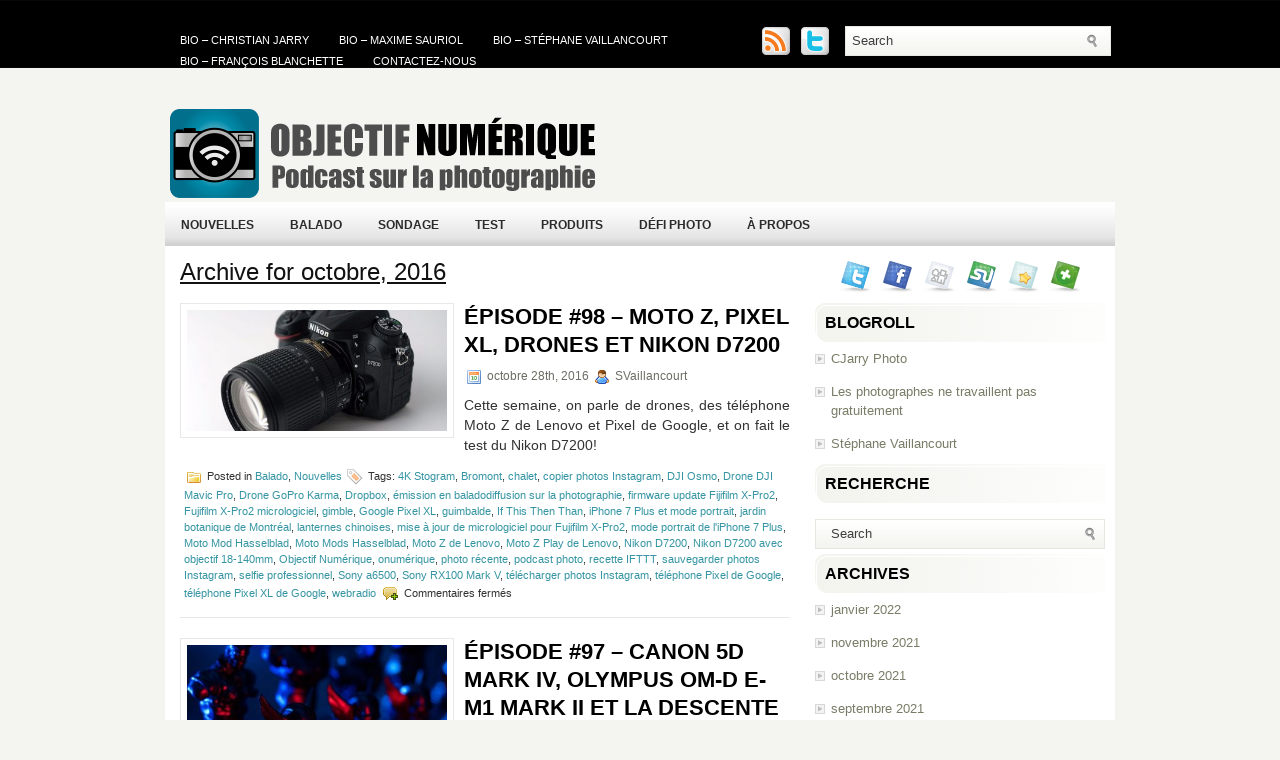

--- FILE ---
content_type: text/html; charset=UTF-8
request_url: https://www.objectifnumerique.com/2016/10/
body_size: 11078
content:
<!DOCTYPE html PUBLIC "-//W3C//DTD XHTML 1.0 Transitional//EN" "http://www.w3.org/TR/xhtml1/DTD/xhtml1-transitional.dtd"><html xmlns="http://www.w3.org/1999/xhtml" lang="fr-FR">

<head profile="http://gmpg.org/xfn/11">
<meta http-equiv="Content-Type" content="text/html; charset=UTF-8" />

<title>  2016  octobre | Objectif Numérique</title>
<link rel="stylesheet" href="https://www.objectifnumerique.com/wp-content/themes/ModernTech/css/screen.css" type="text/css" media="screen, projection" />
<link rel="stylesheet" href="https://www.objectifnumerique.com/wp-content/themes/ModernTech/css/print.css" type="text/css" media="print" />
<!--[if IE]><link rel="stylesheet" href="https://www.objectifnumerique.com/wp-content/themes/ModernTech/css/ie.css" type="text/css" media="screen, projection"><![endif]-->
<link rel="stylesheet" href="https://www.objectifnumerique.com/wp-content/themes/ModernTech/style.css" type="text/css" media="screen" />
<!--[if IE 6]>
	<script src="https://www.objectifnumerique.com/wp-content/themes/ModernTech/js/pngfix.js"></script>
<![endif]--> 
<link rel="alternate" type="application/rss+xml" title="Objectif Numérique RSS Feed" href="https://www.objectifnumerique.com/feed/" />
<link rel="alternate" type="application/atom+xml" title="Objectif Numérique Atom Feed" href="https://www.objectifnumerique.com/feed/atom/" />
<link rel="pingback" href="https://www.objectifnumerique.com/xmlrpc.php" />

<script src="https://www.objectifnumerique.com/wp-content/themes/ModernTech/menu/mootools-1.2.5-core-yc.js" type="text/javascript"></script>
<link rel="stylesheet" href="https://www.objectifnumerique.com/wp-content/themes/ModernTech/menu/MenuMatic.css" type="text/css" media="screen" charset="utf-8" />
<!--[if lt IE 7]>
	<link rel="stylesheet" href="https://www.objectifnumerique.com/wp-content/themes/ModernTech/menu/MenuMatic-ie6.css" type="text/css" media="screen" charset="utf-8" />
<![endif]-->
<!-- Load the MenuMatic Class -->
<script src="https://www.objectifnumerique.com/wp-content/themes/ModernTech/menu/MenuMatic_0.68.3.js" type="text/javascript" charset="utf-8"></script>


<meta name='robots' content='max-image-preview:large' />
<script type="text/javascript">
window._wpemojiSettings = {"baseUrl":"https:\/\/s.w.org\/images\/core\/emoji\/14.0.0\/72x72\/","ext":".png","svgUrl":"https:\/\/s.w.org\/images\/core\/emoji\/14.0.0\/svg\/","svgExt":".svg","source":{"concatemoji":"https:\/\/www.objectifnumerique.com\/wp-includes\/js\/wp-emoji-release.min.js?ver=6.1.9"}};
/*! This file is auto-generated */
!function(e,a,t){var n,r,o,i=a.createElement("canvas"),p=i.getContext&&i.getContext("2d");function s(e,t){var a=String.fromCharCode,e=(p.clearRect(0,0,i.width,i.height),p.fillText(a.apply(this,e),0,0),i.toDataURL());return p.clearRect(0,0,i.width,i.height),p.fillText(a.apply(this,t),0,0),e===i.toDataURL()}function c(e){var t=a.createElement("script");t.src=e,t.defer=t.type="text/javascript",a.getElementsByTagName("head")[0].appendChild(t)}for(o=Array("flag","emoji"),t.supports={everything:!0,everythingExceptFlag:!0},r=0;r<o.length;r++)t.supports[o[r]]=function(e){if(p&&p.fillText)switch(p.textBaseline="top",p.font="600 32px Arial",e){case"flag":return s([127987,65039,8205,9895,65039],[127987,65039,8203,9895,65039])?!1:!s([55356,56826,55356,56819],[55356,56826,8203,55356,56819])&&!s([55356,57332,56128,56423,56128,56418,56128,56421,56128,56430,56128,56423,56128,56447],[55356,57332,8203,56128,56423,8203,56128,56418,8203,56128,56421,8203,56128,56430,8203,56128,56423,8203,56128,56447]);case"emoji":return!s([129777,127995,8205,129778,127999],[129777,127995,8203,129778,127999])}return!1}(o[r]),t.supports.everything=t.supports.everything&&t.supports[o[r]],"flag"!==o[r]&&(t.supports.everythingExceptFlag=t.supports.everythingExceptFlag&&t.supports[o[r]]);t.supports.everythingExceptFlag=t.supports.everythingExceptFlag&&!t.supports.flag,t.DOMReady=!1,t.readyCallback=function(){t.DOMReady=!0},t.supports.everything||(n=function(){t.readyCallback()},a.addEventListener?(a.addEventListener("DOMContentLoaded",n,!1),e.addEventListener("load",n,!1)):(e.attachEvent("onload",n),a.attachEvent("onreadystatechange",function(){"complete"===a.readyState&&t.readyCallback()})),(e=t.source||{}).concatemoji?c(e.concatemoji):e.wpemoji&&e.twemoji&&(c(e.twemoji),c(e.wpemoji)))}(window,document,window._wpemojiSettings);
</script>
<style type="text/css">
img.wp-smiley,
img.emoji {
	display: inline !important;
	border: none !important;
	box-shadow: none !important;
	height: 1em !important;
	width: 1em !important;
	margin: 0 0.07em !important;
	vertical-align: -0.1em !important;
	background: none !important;
	padding: 0 !important;
}
</style>
	<link rel='stylesheet' id='wp-block-library-css' href='https://www.objectifnumerique.com/wp-includes/css/dist/block-library/style.min.css?ver=6.1.9' type='text/css' media='all' />
<style id='powerpress-player-block-style-inline-css' type='text/css'>


</style>
<link rel='stylesheet' id='classic-theme-styles-css' href='https://www.objectifnumerique.com/wp-includes/css/classic-themes.min.css?ver=1' type='text/css' media='all' />
<style id='global-styles-inline-css' type='text/css'>
body{--wp--preset--color--black: #000000;--wp--preset--color--cyan-bluish-gray: #abb8c3;--wp--preset--color--white: #ffffff;--wp--preset--color--pale-pink: #f78da7;--wp--preset--color--vivid-red: #cf2e2e;--wp--preset--color--luminous-vivid-orange: #ff6900;--wp--preset--color--luminous-vivid-amber: #fcb900;--wp--preset--color--light-green-cyan: #7bdcb5;--wp--preset--color--vivid-green-cyan: #00d084;--wp--preset--color--pale-cyan-blue: #8ed1fc;--wp--preset--color--vivid-cyan-blue: #0693e3;--wp--preset--color--vivid-purple: #9b51e0;--wp--preset--gradient--vivid-cyan-blue-to-vivid-purple: linear-gradient(135deg,rgba(6,147,227,1) 0%,rgb(155,81,224) 100%);--wp--preset--gradient--light-green-cyan-to-vivid-green-cyan: linear-gradient(135deg,rgb(122,220,180) 0%,rgb(0,208,130) 100%);--wp--preset--gradient--luminous-vivid-amber-to-luminous-vivid-orange: linear-gradient(135deg,rgba(252,185,0,1) 0%,rgba(255,105,0,1) 100%);--wp--preset--gradient--luminous-vivid-orange-to-vivid-red: linear-gradient(135deg,rgba(255,105,0,1) 0%,rgb(207,46,46) 100%);--wp--preset--gradient--very-light-gray-to-cyan-bluish-gray: linear-gradient(135deg,rgb(238,238,238) 0%,rgb(169,184,195) 100%);--wp--preset--gradient--cool-to-warm-spectrum: linear-gradient(135deg,rgb(74,234,220) 0%,rgb(151,120,209) 20%,rgb(207,42,186) 40%,rgb(238,44,130) 60%,rgb(251,105,98) 80%,rgb(254,248,76) 100%);--wp--preset--gradient--blush-light-purple: linear-gradient(135deg,rgb(255,206,236) 0%,rgb(152,150,240) 100%);--wp--preset--gradient--blush-bordeaux: linear-gradient(135deg,rgb(254,205,165) 0%,rgb(254,45,45) 50%,rgb(107,0,62) 100%);--wp--preset--gradient--luminous-dusk: linear-gradient(135deg,rgb(255,203,112) 0%,rgb(199,81,192) 50%,rgb(65,88,208) 100%);--wp--preset--gradient--pale-ocean: linear-gradient(135deg,rgb(255,245,203) 0%,rgb(182,227,212) 50%,rgb(51,167,181) 100%);--wp--preset--gradient--electric-grass: linear-gradient(135deg,rgb(202,248,128) 0%,rgb(113,206,126) 100%);--wp--preset--gradient--midnight: linear-gradient(135deg,rgb(2,3,129) 0%,rgb(40,116,252) 100%);--wp--preset--duotone--dark-grayscale: url('#wp-duotone-dark-grayscale');--wp--preset--duotone--grayscale: url('#wp-duotone-grayscale');--wp--preset--duotone--purple-yellow: url('#wp-duotone-purple-yellow');--wp--preset--duotone--blue-red: url('#wp-duotone-blue-red');--wp--preset--duotone--midnight: url('#wp-duotone-midnight');--wp--preset--duotone--magenta-yellow: url('#wp-duotone-magenta-yellow');--wp--preset--duotone--purple-green: url('#wp-duotone-purple-green');--wp--preset--duotone--blue-orange: url('#wp-duotone-blue-orange');--wp--preset--font-size--small: 13px;--wp--preset--font-size--medium: 20px;--wp--preset--font-size--large: 36px;--wp--preset--font-size--x-large: 42px;--wp--preset--spacing--20: 0.44rem;--wp--preset--spacing--30: 0.67rem;--wp--preset--spacing--40: 1rem;--wp--preset--spacing--50: 1.5rem;--wp--preset--spacing--60: 2.25rem;--wp--preset--spacing--70: 3.38rem;--wp--preset--spacing--80: 5.06rem;}:where(.is-layout-flex){gap: 0.5em;}body .is-layout-flow > .alignleft{float: left;margin-inline-start: 0;margin-inline-end: 2em;}body .is-layout-flow > .alignright{float: right;margin-inline-start: 2em;margin-inline-end: 0;}body .is-layout-flow > .aligncenter{margin-left: auto !important;margin-right: auto !important;}body .is-layout-constrained > .alignleft{float: left;margin-inline-start: 0;margin-inline-end: 2em;}body .is-layout-constrained > .alignright{float: right;margin-inline-start: 2em;margin-inline-end: 0;}body .is-layout-constrained > .aligncenter{margin-left: auto !important;margin-right: auto !important;}body .is-layout-constrained > :where(:not(.alignleft):not(.alignright):not(.alignfull)){max-width: var(--wp--style--global--content-size);margin-left: auto !important;margin-right: auto !important;}body .is-layout-constrained > .alignwide{max-width: var(--wp--style--global--wide-size);}body .is-layout-flex{display: flex;}body .is-layout-flex{flex-wrap: wrap;align-items: center;}body .is-layout-flex > *{margin: 0;}:where(.wp-block-columns.is-layout-flex){gap: 2em;}.has-black-color{color: var(--wp--preset--color--black) !important;}.has-cyan-bluish-gray-color{color: var(--wp--preset--color--cyan-bluish-gray) !important;}.has-white-color{color: var(--wp--preset--color--white) !important;}.has-pale-pink-color{color: var(--wp--preset--color--pale-pink) !important;}.has-vivid-red-color{color: var(--wp--preset--color--vivid-red) !important;}.has-luminous-vivid-orange-color{color: var(--wp--preset--color--luminous-vivid-orange) !important;}.has-luminous-vivid-amber-color{color: var(--wp--preset--color--luminous-vivid-amber) !important;}.has-light-green-cyan-color{color: var(--wp--preset--color--light-green-cyan) !important;}.has-vivid-green-cyan-color{color: var(--wp--preset--color--vivid-green-cyan) !important;}.has-pale-cyan-blue-color{color: var(--wp--preset--color--pale-cyan-blue) !important;}.has-vivid-cyan-blue-color{color: var(--wp--preset--color--vivid-cyan-blue) !important;}.has-vivid-purple-color{color: var(--wp--preset--color--vivid-purple) !important;}.has-black-background-color{background-color: var(--wp--preset--color--black) !important;}.has-cyan-bluish-gray-background-color{background-color: var(--wp--preset--color--cyan-bluish-gray) !important;}.has-white-background-color{background-color: var(--wp--preset--color--white) !important;}.has-pale-pink-background-color{background-color: var(--wp--preset--color--pale-pink) !important;}.has-vivid-red-background-color{background-color: var(--wp--preset--color--vivid-red) !important;}.has-luminous-vivid-orange-background-color{background-color: var(--wp--preset--color--luminous-vivid-orange) !important;}.has-luminous-vivid-amber-background-color{background-color: var(--wp--preset--color--luminous-vivid-amber) !important;}.has-light-green-cyan-background-color{background-color: var(--wp--preset--color--light-green-cyan) !important;}.has-vivid-green-cyan-background-color{background-color: var(--wp--preset--color--vivid-green-cyan) !important;}.has-pale-cyan-blue-background-color{background-color: var(--wp--preset--color--pale-cyan-blue) !important;}.has-vivid-cyan-blue-background-color{background-color: var(--wp--preset--color--vivid-cyan-blue) !important;}.has-vivid-purple-background-color{background-color: var(--wp--preset--color--vivid-purple) !important;}.has-black-border-color{border-color: var(--wp--preset--color--black) !important;}.has-cyan-bluish-gray-border-color{border-color: var(--wp--preset--color--cyan-bluish-gray) !important;}.has-white-border-color{border-color: var(--wp--preset--color--white) !important;}.has-pale-pink-border-color{border-color: var(--wp--preset--color--pale-pink) !important;}.has-vivid-red-border-color{border-color: var(--wp--preset--color--vivid-red) !important;}.has-luminous-vivid-orange-border-color{border-color: var(--wp--preset--color--luminous-vivid-orange) !important;}.has-luminous-vivid-amber-border-color{border-color: var(--wp--preset--color--luminous-vivid-amber) !important;}.has-light-green-cyan-border-color{border-color: var(--wp--preset--color--light-green-cyan) !important;}.has-vivid-green-cyan-border-color{border-color: var(--wp--preset--color--vivid-green-cyan) !important;}.has-pale-cyan-blue-border-color{border-color: var(--wp--preset--color--pale-cyan-blue) !important;}.has-vivid-cyan-blue-border-color{border-color: var(--wp--preset--color--vivid-cyan-blue) !important;}.has-vivid-purple-border-color{border-color: var(--wp--preset--color--vivid-purple) !important;}.has-vivid-cyan-blue-to-vivid-purple-gradient-background{background: var(--wp--preset--gradient--vivid-cyan-blue-to-vivid-purple) !important;}.has-light-green-cyan-to-vivid-green-cyan-gradient-background{background: var(--wp--preset--gradient--light-green-cyan-to-vivid-green-cyan) !important;}.has-luminous-vivid-amber-to-luminous-vivid-orange-gradient-background{background: var(--wp--preset--gradient--luminous-vivid-amber-to-luminous-vivid-orange) !important;}.has-luminous-vivid-orange-to-vivid-red-gradient-background{background: var(--wp--preset--gradient--luminous-vivid-orange-to-vivid-red) !important;}.has-very-light-gray-to-cyan-bluish-gray-gradient-background{background: var(--wp--preset--gradient--very-light-gray-to-cyan-bluish-gray) !important;}.has-cool-to-warm-spectrum-gradient-background{background: var(--wp--preset--gradient--cool-to-warm-spectrum) !important;}.has-blush-light-purple-gradient-background{background: var(--wp--preset--gradient--blush-light-purple) !important;}.has-blush-bordeaux-gradient-background{background: var(--wp--preset--gradient--blush-bordeaux) !important;}.has-luminous-dusk-gradient-background{background: var(--wp--preset--gradient--luminous-dusk) !important;}.has-pale-ocean-gradient-background{background: var(--wp--preset--gradient--pale-ocean) !important;}.has-electric-grass-gradient-background{background: var(--wp--preset--gradient--electric-grass) !important;}.has-midnight-gradient-background{background: var(--wp--preset--gradient--midnight) !important;}.has-small-font-size{font-size: var(--wp--preset--font-size--small) !important;}.has-medium-font-size{font-size: var(--wp--preset--font-size--medium) !important;}.has-large-font-size{font-size: var(--wp--preset--font-size--large) !important;}.has-x-large-font-size{font-size: var(--wp--preset--font-size--x-large) !important;}
.wp-block-navigation a:where(:not(.wp-element-button)){color: inherit;}
:where(.wp-block-columns.is-layout-flex){gap: 2em;}
.wp-block-pullquote{font-size: 1.5em;line-height: 1.6;}
</style>
<link rel='stylesheet' id='wp-polls-css' href='https://www.objectifnumerique.com/wp-content/plugins/wp-polls/polls-css.css?ver=2.77.0' type='text/css' media='all' />
<style id='wp-polls-inline-css' type='text/css'>
.wp-polls .pollbar {
	margin: 1px;
	font-size: 6px;
	line-height: 8px;
	height: 8px;
	background-image: url('https://www.objectifnumerique.com/wp-content/plugins/wp-polls/images/default/pollbg.gif');
	border: 1px solid #c8c8c8;
}

</style>
<link rel='stylesheet' id='yop-public-css' href='https://www.objectifnumerique.com/wp-content/plugins/yop-poll/public/assets/css/yop-poll-public-6.5.39.css?ver=6.1.9' type='text/css' media='all' />
<link rel='stylesheet' id='wp-syntax-css-css' href='https://www.objectifnumerique.com/wp-content/plugins/wp-syntax/css/wp-syntax.css?ver=1.1' type='text/css' media='all' />
<script type='text/javascript' src='https://www.objectifnumerique.com/wp-includes/js/jquery/jquery.min.js?ver=3.6.1' id='jquery-core-js'></script>
<script type='text/javascript' src='https://www.objectifnumerique.com/wp-includes/js/jquery/jquery-migrate.min.js?ver=3.3.2' id='jquery-migrate-js'></script>
<script type='text/javascript' id='yop-public-js-extra'>
/* <![CDATA[ */
var objectL10n = {"yopPollParams":{"urlParams":{"ajax":"https:\/\/www.objectifnumerique.com\/wp-admin\/admin-ajax.php","wpLogin":"https:\/\/www.objectifnumerique.com\/wp-login.php?redirect_to=https%3A%2F%2Fwww.objectifnumerique.com%2Fwp-admin%2Fadmin-ajax.php%3Faction%3Dyop_poll_record_wordpress_vote"},"apiParams":{"reCaptcha":{"siteKey":""},"reCaptchaV2Invisible":{"siteKey":""},"reCaptchaV3":{"siteKey":""},"hCaptcha":{"siteKey":""},"cloudflareTurnstile":{"siteKey":""}},"captchaParams":{"imgPath":"https:\/\/www.objectifnumerique.com\/wp-content\/plugins\/yop-poll\/public\/assets\/img\/","url":"https:\/\/www.objectifnumerique.com\/wp-content\/plugins\/yop-poll\/app.php","accessibilityAlt":"Sound icon","accessibilityTitle":"Accessibility option: listen to a question and answer it!","accessibilityDescription":"Type below the <strong>answer<\/strong> to what you hear. Numbers or words:","explanation":"Click or touch the <strong>ANSWER<\/strong>","refreshAlt":"Refresh\/reload icon","refreshTitle":"Refresh\/reload: get new images and accessibility option!"},"voteParams":{"invalidPoll":"Invalid Poll","noAnswersSelected":"No answer selected","minAnswersRequired":"At least {min_answers_allowed} answer(s) required","maxAnswersRequired":"A max of {max_answers_allowed} answer(s) accepted","noAnswerForOther":"No other answer entered","noValueForCustomField":"{custom_field_name} is required","tooManyCharsForCustomField":"Text for {custom_field_name} is too long","consentNotChecked":"You must agree to our terms and conditions","noCaptchaSelected":"Captcha is required","thankYou":"Thank you for your vote"},"resultsParams":{"singleVote":"vote","multipleVotes":"votes","singleAnswer":"answer","multipleAnswers":"answers"}}};
/* ]]> */
</script>
<script type='text/javascript' src='https://www.objectifnumerique.com/wp-content/plugins/yop-poll/public/assets/js/yop-poll-public-6.5.39.min.js?ver=6.1.9' id='yop-public-js'></script>
<link rel="https://api.w.org/" href="https://www.objectifnumerique.com/wp-json/" /><link rel="EditURI" type="application/rsd+xml" title="RSD" href="https://www.objectifnumerique.com/xmlrpc.php?rsd" />
<link rel="wlwmanifest" type="application/wlwmanifest+xml" href="https://www.objectifnumerique.com/wp-includes/wlwmanifest.xml" />
<meta name="generator" content="WordPress 6.1.9" />
            <script type="text/javascript"><!--
                                function powerpress_pinw(pinw_url){window.open(pinw_url, 'PowerPressPlayer','toolbar=0,status=0,resizable=1,width=460,height=320');	return false;}
                //-->

                // tabnab protection
                window.addEventListener('load', function () {
                    // make all links have rel="noopener noreferrer"
                    document.querySelectorAll('a[target="_blank"]').forEach(link => {
                        link.setAttribute('rel', 'noopener noreferrer');
                    });
                });
            </script>
            <style data-context="foundation-flickity-css">/*! Flickity v2.0.2
http://flickity.metafizzy.co
---------------------------------------------- */.flickity-enabled{position:relative}.flickity-enabled:focus{outline:0}.flickity-viewport{overflow:hidden;position:relative;height:100%}.flickity-slider{position:absolute;width:100%;height:100%}.flickity-enabled.is-draggable{-webkit-tap-highlight-color:transparent;tap-highlight-color:transparent;-webkit-user-select:none;-moz-user-select:none;-ms-user-select:none;user-select:none}.flickity-enabled.is-draggable .flickity-viewport{cursor:move;cursor:-webkit-grab;cursor:grab}.flickity-enabled.is-draggable .flickity-viewport.is-pointer-down{cursor:-webkit-grabbing;cursor:grabbing}.flickity-prev-next-button{position:absolute;top:50%;width:44px;height:44px;border:none;border-radius:50%;background:#fff;background:hsla(0,0%,100%,.75);cursor:pointer;-webkit-transform:translateY(-50%);transform:translateY(-50%)}.flickity-prev-next-button:hover{background:#fff}.flickity-prev-next-button:focus{outline:0;box-shadow:0 0 0 5px #09f}.flickity-prev-next-button:active{opacity:.6}.flickity-prev-next-button.previous{left:10px}.flickity-prev-next-button.next{right:10px}.flickity-rtl .flickity-prev-next-button.previous{left:auto;right:10px}.flickity-rtl .flickity-prev-next-button.next{right:auto;left:10px}.flickity-prev-next-button:disabled{opacity:.3;cursor:auto}.flickity-prev-next-button svg{position:absolute;left:20%;top:20%;width:60%;height:60%}.flickity-prev-next-button .arrow{fill:#333}.flickity-page-dots{position:absolute;width:100%;bottom:-25px;padding:0;margin:0;list-style:none;text-align:center;line-height:1}.flickity-rtl .flickity-page-dots{direction:rtl}.flickity-page-dots .dot{display:inline-block;width:10px;height:10px;margin:0 8px;background:#333;border-radius:50%;opacity:.25;cursor:pointer}.flickity-page-dots .dot.is-selected{opacity:1}</style><style data-context="foundation-slideout-css">.slideout-menu{position:fixed;left:0;top:0;bottom:0;right:auto;z-index:0;width:256px;overflow-y:auto;-webkit-overflow-scrolling:touch;display:none}.slideout-menu.pushit-right{left:auto;right:0}.slideout-panel{position:relative;z-index:1;will-change:transform}.slideout-open,.slideout-open .slideout-panel,.slideout-open body{overflow:hidden}.slideout-open .slideout-menu{display:block}.pushit{display:none}</style><style>.ios7.web-app-mode.has-fixed header{ background-color: rgba(3,122,221,.88);}</style></head>
<body class="archive date">
<script type="text/javascript">
	window.addEvent('domready', function() {			
			var myMenu = new MenuMatic();
	});	
</script>
	<div id="wrapper">
		<div id="container" class="container">  
			<div class="span-24">
				<div class="span-14">
                    <div id="pagemenucontainer">
					<ul id="pagemenu" class="menu"><li id="menu-item-83" class="menu-item menu-item-type-post_type menu-item-object-page menu-item-83"><a href="https://www.objectifnumerique.com/a-propos/bio-christian-jarry/">Bio &#8211; Christian Jarry</a></li>
<li id="menu-item-3570" class="menu-item menu-item-type-post_type menu-item-object-page menu-item-3570"><a href="https://www.objectifnumerique.com/a-propos/bio-maxime-sauriol/">Bio &#8211; Maxime Sauriol</a></li>
<li id="menu-item-84" class="menu-item menu-item-type-post_type menu-item-object-page menu-item-84"><a href="https://www.objectifnumerique.com/a-propos/bio-stephane-vaillancourt/">Bio &#8211; Stéphane Vaillancourt</a></li>
<li id="menu-item-1117" class="menu-item menu-item-type-post_type menu-item-object-page menu-item-1117"><a href="https://www.objectifnumerique.com/a-propos/bio-francois-blanchette/">Bio &#8211; François Blanchette</a></li>
<li id="menu-item-3571" class="menu-item menu-item-type-post_type menu-item-object-page menu-item-3571"><a href="https://www.objectifnumerique.com/a-propos/contactez-nous/">Contactez-nous</a></li>
</ul>                    </div>
				</div>
                
                <div class="span-3 feedtwitter">
					<a href="https://www.objectifnumerique.com/feed/"><img src="https://www.objectifnumerique.com/wp-content/themes/ModernTech/images/rss.png"  style="margin:0 4px 0 0;"  /></a>		
					<a href="http://twitter.com/Onumerique" title="Suivez-nous sur Twitter pour des nouvelles et des liens intéressants sur la photo."><img src="https://www.objectifnumerique.com/wp-content/themes/ModernTech/images/twitter.png"  style="margin:0 4px 0 0; "  title="Suivez-nous sur Twitter pour des nouvelles et des liens intéressants sur la photo." /></a>				</div>
                
				<div id="topsearch" class="span-7 last">
					 
<div id="search">
    <form method="get" id="searchform" action="https://www.objectifnumerique.com/"> 
        <input type="text" value="Search" 
            name="s" id="s"  onblur="if (this.value == '')  {this.value = 'Search';}"  
            onfocus="if (this.value == 'Search') {this.value = '';}" />
        <input type="image" src="https://www.objectifnumerique.com/wp-content/themes/ModernTech/images/search.gif" style="border:0; vertical-align: top;" /> 
    </form>
</div> 
				</div>
			</div>
				<div id="header" class="span-24">
					<div class="span-12">
													<a href="https://www.objectifnumerique.com"><img src="http://www.objectifnumerique.com/wp-content/themes/ModernTech/images/logo_ONum.png" alt="Objectif Numérique" title="Objectif Numérique" class="logoimg" /></a>
													
					</div>
					
					<div class="span-12 last">
                        <div style="padding: 36px 0 0 0; text-align:right;">
						                          </div>
					</div>
				</div>
			
			<div class="span-24">
				<div id="navcontainer">
					<ul id="nav" class="menu"><li id="menu-item-1118" class="menu-item menu-item-type-taxonomy menu-item-object-category menu-item-1118"><a href="https://www.objectifnumerique.com/category/nouvelles/">Nouvelles</a></li>
<li id="menu-item-1119" class="menu-item menu-item-type-taxonomy menu-item-object-category menu-item-1119"><a href="https://www.objectifnumerique.com/category/balado/">Balado</a></li>
<li id="menu-item-1120" class="menu-item menu-item-type-taxonomy menu-item-object-category menu-item-1120"><a href="https://www.objectifnumerique.com/category/sondage-2/">Sondage</a></li>
<li id="menu-item-1121" class="menu-item menu-item-type-taxonomy menu-item-object-category menu-item-1121"><a href="https://www.objectifnumerique.com/category/test/">Test</a></li>
<li id="menu-item-1122" class="menu-item menu-item-type-taxonomy menu-item-object-category menu-item-1122"><a href="https://www.objectifnumerique.com/category/produits/">Produits</a></li>
<li id="menu-item-1123" class="menu-item menu-item-type-taxonomy menu-item-object-category menu-item-1123"><a href="https://www.objectifnumerique.com/category/defi-photo-2/">Défi Photo</a></li>
<li id="menu-item-1661" class="menu-item menu-item-type-post_type menu-item-object-page menu-item-1661"><a href="https://www.objectifnumerique.com/a-propos/">À propos</a></li>
</ul>				</div>
			</div><div class="span-24" id="contentwrap">
	<div class="span-16">
		<div id="content">	

		
 	   	  		<h2 class="pagetitle">Archive for octobre, 2016</h2>
 	  
				<div class="post-2972 post type-post status-publish format-standard has-post-thumbnail hentry category-balado category-nouvelles tag-4k-stogram tag-bromont tag-chalet tag-copier-photos-instagram tag-dji-osmo tag-drone-dji-mavic-pro tag-drone-gopro-karma tag-dropbox tag-emission-en-baladodiffusion-sur-la-photographie tag-firmware-update-fijifilm-x-pro2 tag-fujifilm-x-pro2-micrologiciel tag-gimble tag-google-pixel-xl tag-guimbalde tag-if-this-then-than tag-iphone-7-plus-et-mode-portrait tag-jardin-botanique-de-montreal tag-lanternes-chinoises tag-mise-a-jour-de-micrologiciel-pour-fujifilm-x-pro2 tag-mode-portrait-de-liphone-7-plus tag-moto-mod-hasselblad tag-moto-mods-hasselblad tag-moto-z-de-lenovo tag-moto-z-play-de-lenovo tag-nikon-d7200 tag-nikon-d7200-avec-objectif-18-140mm tag-objectif-numerique tag-onumerique tag-photo-recente tag-podcast-photo tag-recette-ifttt tag-sauvegarder-photos-instagram tag-selfie-professionnel tag-sony-a6500 tag-sony-rx100-mark-v tag-telecharger-photos-instagram tag-telephone-pixel-de-google tag-telephone-pixel-xl-de-google tag-webradio">
                <img width="260" height="121" src="https://www.objectifnumerique.com/wp-content/uploads/2016/10/NikonD7200-610x407-430x200.jpg" class="alignleft post_thumbnail wp-post-image" alt="" decoding="async" />				<h2 class="title" id="post-2972"><a href="https://www.objectifnumerique.com/episode-98-moto-z-pixel-xl-drones-et-nikon-d7200/" rel="bookmark" title="Permanent Link to Épisode #98 &#8211; Moto Z, Pixel XL, Drones et Nikon D7200">Épisode #98 &#8211; Moto Z, Pixel XL, Drones et Nikon D7200</a></h2>
				<div class="postdate"><img src="https://www.objectifnumerique.com/wp-content/themes/ModernTech/images/date.png" /> octobre 28th, 2016 <img src="https://www.objectifnumerique.com/wp-content/themes/ModernTech/images/user.png" /> SVaillancourt </div>

				<div class="entry">
					<p>Cette semaine, on parle de drones, des téléphone Moto Z de Lenovo et Pixel de Google, et on fait le test du Nikon D7200!</p>
				</div>

				<div class="postmeta"><img src="https://www.objectifnumerique.com/wp-content/themes/ModernTech/images/folder.png" /> Posted in <a href="https://www.objectifnumerique.com/category/balado/" rel="category tag">Balado</a>, <a href="https://www.objectifnumerique.com/category/nouvelles/" rel="category tag">Nouvelles</a>  <img src="https://www.objectifnumerique.com/wp-content/themes/ModernTech/images/tag.png" /> Tags: <a href="https://www.objectifnumerique.com/tag/4k-stogram/" rel="tag">4K Stogram</a>, <a href="https://www.objectifnumerique.com/tag/bromont/" rel="tag">Bromont</a>, <a href="https://www.objectifnumerique.com/tag/chalet/" rel="tag">chalet</a>, <a href="https://www.objectifnumerique.com/tag/copier-photos-instagram/" rel="tag">copier photos Instagram</a>, <a href="https://www.objectifnumerique.com/tag/dji-osmo/" rel="tag">DJI Osmo</a>, <a href="https://www.objectifnumerique.com/tag/drone-dji-mavic-pro/" rel="tag">Drone DJI Mavic Pro</a>, <a href="https://www.objectifnumerique.com/tag/drone-gopro-karma/" rel="tag">Drone GoPro Karma</a>, <a href="https://www.objectifnumerique.com/tag/dropbox/" rel="tag">Dropbox</a>, <a href="https://www.objectifnumerique.com/tag/emission-en-baladodiffusion-sur-la-photographie/" rel="tag">émission en baladodiffusion sur la photographie</a>, <a href="https://www.objectifnumerique.com/tag/firmware-update-fijifilm-x-pro2/" rel="tag">firmware update Fijifilm X-Pro2</a>, <a href="https://www.objectifnumerique.com/tag/fujifilm-x-pro2-micrologiciel/" rel="tag">Fujifilm X-Pro2 micrologiciel</a>, <a href="https://www.objectifnumerique.com/tag/gimble/" rel="tag">gimble</a>, <a href="https://www.objectifnumerique.com/tag/google-pixel-xl/" rel="tag">Google Pixel XL</a>, <a href="https://www.objectifnumerique.com/tag/guimbalde/" rel="tag">guimbalde</a>, <a href="https://www.objectifnumerique.com/tag/if-this-then-than/" rel="tag">If This Then Than</a>, <a href="https://www.objectifnumerique.com/tag/iphone-7-plus-et-mode-portrait/" rel="tag">iPhone 7 Plus et mode portrait</a>, <a href="https://www.objectifnumerique.com/tag/jardin-botanique-de-montreal/" rel="tag">jardin botanique de Montréal</a>, <a href="https://www.objectifnumerique.com/tag/lanternes-chinoises/" rel="tag">lanternes chinoises</a>, <a href="https://www.objectifnumerique.com/tag/mise-a-jour-de-micrologiciel-pour-fujifilm-x-pro2/" rel="tag">mise à jour de micrologiciel pour Fujifilm X-Pro2</a>, <a href="https://www.objectifnumerique.com/tag/mode-portrait-de-liphone-7-plus/" rel="tag">mode portrait de l'iPhone 7 Plus</a>, <a href="https://www.objectifnumerique.com/tag/moto-mod-hasselblad/" rel="tag">Moto Mod Hasselblad</a>, <a href="https://www.objectifnumerique.com/tag/moto-mods-hasselblad/" rel="tag">Moto Mods Hasselblad</a>, <a href="https://www.objectifnumerique.com/tag/moto-z-de-lenovo/" rel="tag">Moto Z de Lenovo</a>, <a href="https://www.objectifnumerique.com/tag/moto-z-play-de-lenovo/" rel="tag">Moto Z Play de Lenovo</a>, <a href="https://www.objectifnumerique.com/tag/nikon-d7200/" rel="tag">Nikon D7200</a>, <a href="https://www.objectifnumerique.com/tag/nikon-d7200-avec-objectif-18-140mm/" rel="tag">Nikon D7200 avec objectif 18-140mm</a>, <a href="https://www.objectifnumerique.com/tag/objectif-numerique/" rel="tag">Objectif Numérique</a>, <a href="https://www.objectifnumerique.com/tag/onumerique/" rel="tag">onumérique</a>, <a href="https://www.objectifnumerique.com/tag/photo-recente/" rel="tag">photo récente</a>, <a href="https://www.objectifnumerique.com/tag/podcast-photo/" rel="tag">podcast photo</a>, <a href="https://www.objectifnumerique.com/tag/recette-ifttt/" rel="tag">recette IFTTT</a>, <a href="https://www.objectifnumerique.com/tag/sauvegarder-photos-instagram/" rel="tag">sauvegarder photos Instagram</a>, <a href="https://www.objectifnumerique.com/tag/selfie-professionnel/" rel="tag">selfie professionnel</a>, <a href="https://www.objectifnumerique.com/tag/sony-a6500/" rel="tag">Sony a6500</a>, <a href="https://www.objectifnumerique.com/tag/sony-rx100-mark-v/" rel="tag">Sony RX100 Mark V</a>, <a href="https://www.objectifnumerique.com/tag/telecharger-photos-instagram/" rel="tag">télécharger photos Instagram</a>, <a href="https://www.objectifnumerique.com/tag/telephone-pixel-de-google/" rel="tag">téléphone Pixel de Google</a>, <a href="https://www.objectifnumerique.com/tag/telephone-pixel-xl-de-google/" rel="tag">téléphone Pixel XL de Google</a>, <a href="https://www.objectifnumerique.com/tag/webradio/" rel="tag">webradio</a>  <img src="https://www.objectifnumerique.com/wp-content/themes/ModernTech/images/comments.png" /> <span>Commentaires fermés<span class="screen-reader-text"> sur Épisode #98 &#8211; Moto Z, Pixel XL, Drones et Nikon D7200</span></span></div>

			</div>

				<div class="post-2962 post type-post status-publish format-standard has-post-thumbnail hentry category-balado category-nouvelles tag-appareil-photo-sony-a6300 tag-bague-sigma-mc-11-pour-sony-a7 tag-balade-au-centre-ville tag-batterie-samsung-note-7 tag-canon-5d-mark-iv tag-conseils-pour-lachat-dequipement-photo tag-convertisseur-de-focale tag-convertisseur-fish-eye tag-convertisseur-ultra-grand-angle tag-convertisseurs-de-focale tag-descente-aux-enfers-de-samsung tag-emission-en-baladodiffusion-sur-la-photographie tag-objectif-numerique tag-objectif-sigma-35mm-f1-4-dg-hsm-art-pour-canon tag-objectif-sony-28mm-f2-sel28f20 tag-olympus-om-d-e-m1-mark-ii tag-onumerique tag-photo-de-spectacle tag-photo-recente tag-podcast-photo tag-probleme-samsung-note-7 tag-samsung-galaxy-note-7-dangereux tag-spectacles tag-test-du-sony-a6300 tag-un-ecureuil-vole-une-gopro tag-video-detoiles-a-360-degres tag-voyage-dun-ocean-a-lautre tag-webradio">
                <img width="260" height="121" src="https://www.objectifnumerique.com/wp-content/uploads/2016/10/Echecs-00128-430x200.jpg" class="alignleft post_thumbnail wp-post-image" alt="" decoding="async" loading="lazy" />				<h2 class="title" id="post-2962"><a href="https://www.objectifnumerique.com/episode-97/" rel="bookmark" title="Permanent Link to Épisode #97 &#8211; Canon 5D Mark IV, Olympus OM-D E-M1 Mark II et la descente aux enfers de Samsung">Épisode #97 &#8211; Canon 5D Mark IV, Olympus OM-D E-M1 Mark II et la descente aux enfers de Samsung</a></h2>
				<div class="postdate"><img src="https://www.objectifnumerique.com/wp-content/themes/ModernTech/images/date.png" /> octobre 14th, 2016 <img src="https://www.objectifnumerique.com/wp-content/themes/ModernTech/images/user.png" /> SVaillancourt </div>

				<div class="entry">
					<p>Cette semaine, on parle du Canon 5D Mark IV, de l&rsquo;Olympus OM-D E-M1 Mark II, du Sony a6300 et on parle de la descente aux enfers de Samsung</p>
				</div>

				<div class="postmeta"><img src="https://www.objectifnumerique.com/wp-content/themes/ModernTech/images/folder.png" /> Posted in <a href="https://www.objectifnumerique.com/category/balado/" rel="category tag">Balado</a>, <a href="https://www.objectifnumerique.com/category/nouvelles/" rel="category tag">Nouvelles</a>  <img src="https://www.objectifnumerique.com/wp-content/themes/ModernTech/images/tag.png" /> Tags: <a href="https://www.objectifnumerique.com/tag/appareil-photo-sony-a6300/" rel="tag">appareil photo Sony a6300</a>, <a href="https://www.objectifnumerique.com/tag/bague-sigma-mc-11-pour-sony-a7/" rel="tag">bague Sigma MC-11 pour Sony A7</a>, <a href="https://www.objectifnumerique.com/tag/balade-au-centre-ville/" rel="tag">balade au centre-ville</a>, <a href="https://www.objectifnumerique.com/tag/batterie-samsung-note-7/" rel="tag">batterie Samsung Note 7</a>, <a href="https://www.objectifnumerique.com/tag/canon-5d-mark-iv/" rel="tag">Canon 5D Mark IV</a>, <a href="https://www.objectifnumerique.com/tag/conseils-pour-lachat-dequipement-photo/" rel="tag">conseils pour l'achat d'équipement photo</a>, <a href="https://www.objectifnumerique.com/tag/convertisseur-de-focale/" rel="tag">convertisseur de focale</a>, <a href="https://www.objectifnumerique.com/tag/convertisseur-fish-eye/" rel="tag">convertisseur fish-eye</a>, <a href="https://www.objectifnumerique.com/tag/convertisseur-ultra-grand-angle/" rel="tag">convertisseur ultra grand-angle</a>, <a href="https://www.objectifnumerique.com/tag/convertisseurs-de-focale/" rel="tag">convertisseurs de focale</a>, <a href="https://www.objectifnumerique.com/tag/descente-aux-enfers-de-samsung/" rel="tag">descente aux enfers de Samsung</a>, <a href="https://www.objectifnumerique.com/tag/emission-en-baladodiffusion-sur-la-photographie/" rel="tag">émission en baladodiffusion sur la photographie</a>, <a href="https://www.objectifnumerique.com/tag/objectif-numerique/" rel="tag">Objectif Numérique</a>, <a href="https://www.objectifnumerique.com/tag/objectif-sigma-35mm-f1-4-dg-hsm-art-pour-canon/" rel="tag">objectif Sigma 35mm f/1.4 DG HSM ART pour Canon</a>, <a href="https://www.objectifnumerique.com/tag/objectif-sony-28mm-f2-sel28f20/" rel="tag">objectif Sony 28mm f2 SEL28F20</a>, <a href="https://www.objectifnumerique.com/tag/olympus-om-d-e-m1-mark-ii/" rel="tag">Olympus OM-D E-M1 Mark II</a>, <a href="https://www.objectifnumerique.com/tag/onumerique/" rel="tag">onumérique</a>, <a href="https://www.objectifnumerique.com/tag/photo-de-spectacle/" rel="tag">photo de spectacle</a>, <a href="https://www.objectifnumerique.com/tag/photo-recente/" rel="tag">photo récente</a>, <a href="https://www.objectifnumerique.com/tag/podcast-photo/" rel="tag">podcast photo</a>, <a href="https://www.objectifnumerique.com/tag/probleme-samsung-note-7/" rel="tag">problème Samsung Note 7</a>, <a href="https://www.objectifnumerique.com/tag/samsung-galaxy-note-7-dangereux/" rel="tag">Samsung Galaxy Note 7 dangereux</a>, <a href="https://www.objectifnumerique.com/tag/spectacles/" rel="tag">spectacles</a>, <a href="https://www.objectifnumerique.com/tag/test-du-sony-a6300/" rel="tag">test du Sony a6300</a>, <a href="https://www.objectifnumerique.com/tag/un-ecureuil-vole-une-gopro/" rel="tag">un écureuil vole une GoPro</a>, <a href="https://www.objectifnumerique.com/tag/video-detoiles-a-360-degres/" rel="tag">vidéo d'étoiles à 360 degrés</a>, <a href="https://www.objectifnumerique.com/tag/voyage-dun-ocean-a-lautre/" rel="tag">voyage d'un océan à l'autre</a>, <a href="https://www.objectifnumerique.com/tag/webradio/" rel="tag">webradio</a>  <img src="https://www.objectifnumerique.com/wp-content/themes/ModernTech/images/comments.png" /> <span>Commentaires fermés<span class="screen-reader-text"> sur Épisode #97 &#8211; Canon 5D Mark IV, Olympus OM-D E-M1 Mark II et la descente aux enfers de Samsung</span></span></div>

			</div>

				
		<div class="navigation">
						<div class="alignleft"></div>
			<div class="alignright"></div>
					</div>
	
		</div>
		</div>


<div class="span-8 last">
	
	<div class="sidebar">
    
         			<div class="addthis_toolbox">   
    			    <div class="custom_images">
    			            <a class="addthis_button_twitter"><img src="https://www.objectifnumerique.com/wp-content/themes/ModernTech/images/socialicons/twitter.png" width="32" height="32" alt="Twitter" /></a>
    			            <a class="addthis_button_facebook"><img src="https://www.objectifnumerique.com/wp-content/themes/ModernTech/images/socialicons/facebook.png" width="32" height="32" alt="Facebook" /></a>
    			            <a class="addthis_button_digg"><img src="https://www.objectifnumerique.com/wp-content/themes/ModernTech/images/socialicons/digg.png" width="32" height="32" alt="Digg" /></a>
    			            <a class="addthis_button_stumbleupon"><img src="https://www.objectifnumerique.com/wp-content/themes/ModernTech/images/socialicons/stumbleupon.png" width="32" height="32" alt="Stumbleupon" /></a>
    			            <a class="addthis_button_favorites"><img src="https://www.objectifnumerique.com/wp-content/themes/ModernTech/images/socialicons/favorites.png" width="32" height="32" alt="Favorites" /></a>
    			            <a class="addthis_button_more"><img src="https://www.objectifnumerique.com/wp-content/themes/ModernTech/images/socialicons/more.png" width="32" height="32" alt="More" /></a>
    			    </div>
    			    <script type="text/javascript" src="http://s7.addthis.com/js/250/addthis_widget.js?pub=xa-4a65e1d93cd75e94"></script>
    			</div>
    			    
    
             
		<ul>
			<li id="text-2" class="widget widget_text">			<div class="textwidget"></div>
		</li><li id="linkcat-2" class="widget widget_links"><h2 class="widgettitle">Blogroll</h2>
	<ul class='xoxo blogroll'>
<li><a href="http://cjarryphoto.com/blog" rel="me noopener" target="_blank">CJarry Photo</a></li>
<li><a href="http://photoprofessionals.wordpress.com/french/" rel="noopener" target="_blank">Les photographes ne travaillent pas gratuitement</a></li>
<li><a href="https://www.stephanevaillancourt.com" rel="me noopener" target="_blank">Stéphane Vaillancourt</a></li>

	</ul>
</li>
<li id="search-2" class="widget widget_search"><h2 class="widgettitle">Recherche</h2> 
<div id="search">
    <form method="get" id="searchform" action="https://www.objectifnumerique.com/"> 
        <input type="text" value="Search" 
            name="s" id="s"  onblur="if (this.value == '')  {this.value = 'Search';}"  
            onfocus="if (this.value == 'Search') {this.value = '';}" />
        <input type="image" src="https://www.objectifnumerique.com/wp-content/themes/ModernTech/images/search.gif" style="border:0; vertical-align: top;" /> 
    </form>
</div></li><li id="archives-2" class="widget widget_archive"><h2 class="widgettitle">Archives</h2>
			<ul>
					<li><a href='https://www.objectifnumerique.com/2022/01/'>janvier 2022</a></li>
	<li><a href='https://www.objectifnumerique.com/2021/11/'>novembre 2021</a></li>
	<li><a href='https://www.objectifnumerique.com/2021/10/'>octobre 2021</a></li>
	<li><a href='https://www.objectifnumerique.com/2021/09/'>septembre 2021</a></li>
	<li><a href='https://www.objectifnumerique.com/2021/05/'>mai 2021</a></li>
	<li><a href='https://www.objectifnumerique.com/2020/12/'>décembre 2020</a></li>
	<li><a href='https://www.objectifnumerique.com/2020/11/'>novembre 2020</a></li>
	<li><a href='https://www.objectifnumerique.com/2020/10/'>octobre 2020</a></li>
	<li><a href='https://www.objectifnumerique.com/2020/09/'>septembre 2020</a></li>
	<li><a href='https://www.objectifnumerique.com/2020/06/'>juin 2020</a></li>
	<li><a href='https://www.objectifnumerique.com/2020/05/'>mai 2020</a></li>
	<li><a href='https://www.objectifnumerique.com/2020/04/'>avril 2020</a></li>
	<li><a href='https://www.objectifnumerique.com/2020/03/'>mars 2020</a></li>
	<li><a href='https://www.objectifnumerique.com/2020/02/'>février 2020</a></li>
	<li><a href='https://www.objectifnumerique.com/2020/01/'>janvier 2020</a></li>
	<li><a href='https://www.objectifnumerique.com/2019/12/'>décembre 2019</a></li>
	<li><a href='https://www.objectifnumerique.com/2019/11/'>novembre 2019</a></li>
	<li><a href='https://www.objectifnumerique.com/2019/10/'>octobre 2019</a></li>
	<li><a href='https://www.objectifnumerique.com/2019/09/'>septembre 2019</a></li>
	<li><a href='https://www.objectifnumerique.com/2019/08/'>août 2019</a></li>
	<li><a href='https://www.objectifnumerique.com/2019/06/'>juin 2019</a></li>
	<li><a href='https://www.objectifnumerique.com/2019/05/'>mai 2019</a></li>
	<li><a href='https://www.objectifnumerique.com/2019/04/'>avril 2019</a></li>
	<li><a href='https://www.objectifnumerique.com/2019/03/'>mars 2019</a></li>
	<li><a href='https://www.objectifnumerique.com/2019/02/'>février 2019</a></li>
	<li><a href='https://www.objectifnumerique.com/2019/01/'>janvier 2019</a></li>
	<li><a href='https://www.objectifnumerique.com/2018/12/'>décembre 2018</a></li>
	<li><a href='https://www.objectifnumerique.com/2018/11/'>novembre 2018</a></li>
	<li><a href='https://www.objectifnumerique.com/2018/10/'>octobre 2018</a></li>
	<li><a href='https://www.objectifnumerique.com/2018/09/'>septembre 2018</a></li>
	<li><a href='https://www.objectifnumerique.com/2018/06/'>juin 2018</a></li>
	<li><a href='https://www.objectifnumerique.com/2018/05/'>mai 2018</a></li>
	<li><a href='https://www.objectifnumerique.com/2018/04/'>avril 2018</a></li>
	<li><a href='https://www.objectifnumerique.com/2018/03/'>mars 2018</a></li>
	<li><a href='https://www.objectifnumerique.com/2018/02/'>février 2018</a></li>
	<li><a href='https://www.objectifnumerique.com/2018/01/'>janvier 2018</a></li>
	<li><a href='https://www.objectifnumerique.com/2017/12/'>décembre 2017</a></li>
	<li><a href='https://www.objectifnumerique.com/2017/11/'>novembre 2017</a></li>
	<li><a href='https://www.objectifnumerique.com/2017/10/'>octobre 2017</a></li>
	<li><a href='https://www.objectifnumerique.com/2017/09/'>septembre 2017</a></li>
	<li><a href='https://www.objectifnumerique.com/2017/08/'>août 2017</a></li>
	<li><a href='https://www.objectifnumerique.com/2017/06/'>juin 2017</a></li>
	<li><a href='https://www.objectifnumerique.com/2017/05/'>mai 2017</a></li>
	<li><a href='https://www.objectifnumerique.com/2017/04/'>avril 2017</a></li>
	<li><a href='https://www.objectifnumerique.com/2017/03/'>mars 2017</a></li>
	<li><a href='https://www.objectifnumerique.com/2017/02/'>février 2017</a></li>
	<li><a href='https://www.objectifnumerique.com/2017/01/'>janvier 2017</a></li>
	<li><a href='https://www.objectifnumerique.com/2016/12/'>décembre 2016</a></li>
	<li><a href='https://www.objectifnumerique.com/2016/11/'>novembre 2016</a></li>
	<li><a href='https://www.objectifnumerique.com/2016/10/' aria-current="page">octobre 2016</a></li>
	<li><a href='https://www.objectifnumerique.com/2016/09/'>septembre 2016</a></li>
	<li><a href='https://www.objectifnumerique.com/2016/08/'>août 2016</a></li>
	<li><a href='https://www.objectifnumerique.com/2016/07/'>juillet 2016</a></li>
	<li><a href='https://www.objectifnumerique.com/2016/06/'>juin 2016</a></li>
	<li><a href='https://www.objectifnumerique.com/2016/05/'>mai 2016</a></li>
	<li><a href='https://www.objectifnumerique.com/2016/04/'>avril 2016</a></li>
	<li><a href='https://www.objectifnumerique.com/2016/03/'>mars 2016</a></li>
	<li><a href='https://www.objectifnumerique.com/2016/02/'>février 2016</a></li>
	<li><a href='https://www.objectifnumerique.com/2015/12/'>décembre 2015</a></li>
	<li><a href='https://www.objectifnumerique.com/2015/11/'>novembre 2015</a></li>
	<li><a href='https://www.objectifnumerique.com/2015/10/'>octobre 2015</a></li>
	<li><a href='https://www.objectifnumerique.com/2015/09/'>septembre 2015</a></li>
	<li><a href='https://www.objectifnumerique.com/2015/07/'>juillet 2015</a></li>
	<li><a href='https://www.objectifnumerique.com/2015/06/'>juin 2015</a></li>
	<li><a href='https://www.objectifnumerique.com/2015/05/'>mai 2015</a></li>
	<li><a href='https://www.objectifnumerique.com/2015/04/'>avril 2015</a></li>
	<li><a href='https://www.objectifnumerique.com/2015/03/'>mars 2015</a></li>
	<li><a href='https://www.objectifnumerique.com/2015/02/'>février 2015</a></li>
	<li><a href='https://www.objectifnumerique.com/2014/12/'>décembre 2014</a></li>
	<li><a href='https://www.objectifnumerique.com/2014/11/'>novembre 2014</a></li>
	<li><a href='https://www.objectifnumerique.com/2014/10/'>octobre 2014</a></li>
	<li><a href='https://www.objectifnumerique.com/2014/09/'>septembre 2014</a></li>
	<li><a href='https://www.objectifnumerique.com/2014/08/'>août 2014</a></li>
	<li><a href='https://www.objectifnumerique.com/2014/07/'>juillet 2014</a></li>
	<li><a href='https://www.objectifnumerique.com/2014/06/'>juin 2014</a></li>
	<li><a href='https://www.objectifnumerique.com/2014/05/'>mai 2014</a></li>
	<li><a href='https://www.objectifnumerique.com/2014/04/'>avril 2014</a></li>
	<li><a href='https://www.objectifnumerique.com/2014/03/'>mars 2014</a></li>
	<li><a href='https://www.objectifnumerique.com/2014/02/'>février 2014</a></li>
	<li><a href='https://www.objectifnumerique.com/2014/01/'>janvier 2014</a></li>
	<li><a href='https://www.objectifnumerique.com/2013/12/'>décembre 2013</a></li>
	<li><a href='https://www.objectifnumerique.com/2013/11/'>novembre 2013</a></li>
	<li><a href='https://www.objectifnumerique.com/2013/10/'>octobre 2013</a></li>
	<li><a href='https://www.objectifnumerique.com/2013/09/'>septembre 2013</a></li>
	<li><a href='https://www.objectifnumerique.com/2013/08/'>août 2013</a></li>
	<li><a href='https://www.objectifnumerique.com/2013/07/'>juillet 2013</a></li>
	<li><a href='https://www.objectifnumerique.com/2013/06/'>juin 2013</a></li>
	<li><a href='https://www.objectifnumerique.com/2013/05/'>mai 2013</a></li>
	<li><a href='https://www.objectifnumerique.com/2013/04/'>avril 2013</a></li>
	<li><a href='https://www.objectifnumerique.com/2013/03/'>mars 2013</a></li>
	<li><a href='https://www.objectifnumerique.com/2013/02/'>février 2013</a></li>
	<li><a href='https://www.objectifnumerique.com/2013/01/'>janvier 2013</a></li>
	<li><a href='https://www.objectifnumerique.com/2012/12/'>décembre 2012</a></li>
	<li><a href='https://www.objectifnumerique.com/2012/11/'>novembre 2012</a></li>
	<li><a href='https://www.objectifnumerique.com/2012/10/'>octobre 2012</a></li>
	<li><a href='https://www.objectifnumerique.com/2012/09/'>septembre 2012</a></li>
	<li><a href='https://www.objectifnumerique.com/2012/08/'>août 2012</a></li>
	<li><a href='https://www.objectifnumerique.com/2012/07/'>juillet 2012</a></li>
	<li><a href='https://www.objectifnumerique.com/2012/06/'>juin 2012</a></li>
	<li><a href='https://www.objectifnumerique.com/2012/05/'>mai 2012</a></li>
	<li><a href='https://www.objectifnumerique.com/2012/04/'>avril 2012</a></li>
			</ul>

			</li>		</ul>
        
                
        
			</div>
</div>
	</div>
    <div class="span-24">
	<div id="footer">Copyright &copy; <a href="https://www.objectifnumerique.com"><strong>Objectif Numérique</strong></a>  - La photo, ça se passe entre les deux oreilles!</div>
        <div id="credits">Powered by <a href="http://wordpress.org/"><strong>WordPress</strong></a> | Designed by: <a href="http://broadwaytickets.co/">Broadway Tickets</a> | Thanks to <a href="http://broadwaytickets.co/the-book-of-mormon-eugene-oneill-theatre">Book of Mormon Tickets</a>, <a href="http://broadwaytickets.co/anything-goes-stephen-sondheim-theatre">Anything Goes Tickets</a> and <a href="http://broadwaytickets.co/war-horse-vivian-beaumont-theatre">War Horse Tickets</a></div>
</div>
</div>
</div>
<!-- Powered by WPtouch: 4.3.47 --><script type='text/javascript' id='wp-polls-js-extra'>
/* <![CDATA[ */
var pollsL10n = {"ajax_url":"https:\/\/www.objectifnumerique.com\/wp-admin\/admin-ajax.php","text_wait":"Votre derni\u00e8re requ\u00eate est en cours de traitement. Veuillez patienter\u2026","text_valid":"Veuillez choisir une r\u00e9ponse valide au sondage.","text_multiple":"Nombre maximum de choix autoris\u00e9 :","show_loading":"1","show_fading":"1"};
/* ]]> */
</script>
<script type='text/javascript' src='https://www.objectifnumerique.com/wp-content/plugins/wp-polls/polls-js.js?ver=2.77.0' id='wp-polls-js'></script>
<script type='text/javascript' src='https://www.objectifnumerique.com/wp-content/plugins/wp-syntax/js/wp-syntax.js?ver=1.1' id='wp-syntax-js-js'></script>

<!-- GoStats JavaScript Based Code -->
<script type="text/javascript" src="http://gostats.com/js/counter.js"></script>
<script type="text/javascript">_gos='c4.gostats.com';_goa=375323;
_got=5;_goi=1;_gol='visitor web stats';_GoStatsRun();</script>
<noscript><a target="_blank" title="visitor web stats" 
href="http://gostats.com"><img alt="visitor web stats" 
src="http://c4.gostats.com/bin/count/a_375323/t_5/i_1/counter.png" 
style="border-width:0" /></a></noscript>
<!-- End GoStats JavaScript Based Code -->
<!--Google Analytics Code-->
<script>
  (function(i,s,o,g,r,a,m){i['GoogleAnalyticsObject']=r;i[r]=i[r]||function(){
  (i[r].q=i[r].q||[]).push(arguments)},i[r].l=1*new Date();a=s.createElement(o),
  m=s.getElementsByTagName(o)[0];a.async=1;a.src=g;m.parentNode.insertBefore(a,m)
  })(window,document,'script','//www.google-analytics.com/analytics.js','ga');

  ga('create', 'UA-30919410-1', 'objectifnumerique.com');
  ga('send', 'pageview');

</script>
</body>
</html>